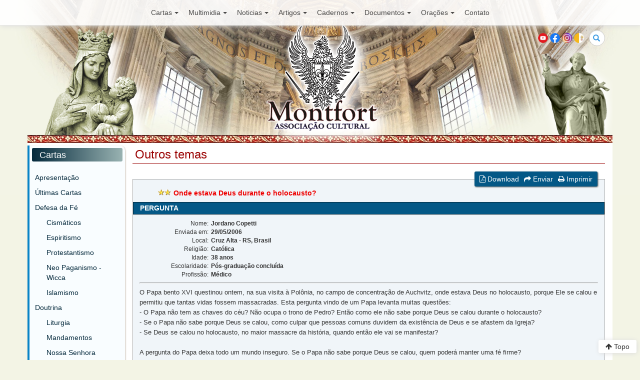

--- FILE ---
content_type: text/html; charset=UTF-8
request_url: https://www.montfort.org.br/bra/cartas/outros/20060529221124/index.php
body_size: 33657
content:
<!DOCTYPE html>
<html>
<head>
<meta charset="utf-8">
<meta http-equiv="X-UA-Compatible" content="IE=edge">
<meta name="viewport" content="width=device-width, initial-scale=1">

<title>Onde estava Deus durante o holocausto? - MONTFORT</title>

<link href="/views/_css/bootstrap.min.css" rel="stylesheet">
<link href="/views/_css/monfort.css" rel="stylesheet">
<link href="/views/_css/responsivo.css" rel="stylesheet">
<link rel="stylesheet" href="https://maxcdn.bootstrapcdn.com/font-awesome/4.4.0/css/font-awesome.min.css">
</head>
<body>
<script>
  (function(i,s,o,g,r,a,m){i['GoogleAnalyticsObject']=r;i[r]=i[r]||function(){
  (i[r].q=i[r].q||[]).push(arguments)},i[r].l=1*new Date();a=s.createElement(o),
  m=s.getElementsByTagName(o)[0];a.async=1;a.src=g;m.parentNode.insertBefore(a,m)
  })(window,document,'script','https://www.google-analytics.com/analytics.js','ga');

  ga('create', 'UA-53061906-1', 'auto');
  ga('send', 'pageview');

</script><div class="col-md-12">
    <nav class="navbar navbar-default navbar-fixed-top">
        <div class="container">
            <div class="navbar-header">
                <button type="button" class="navbar-toggle collapsed" data-toggle="collapse" data-target="#navbar" aria-expanded="false" aria-controls="navbar">
                    <span class="sr-only">Toggle navigation</span>
                    <span class="icon-bar"></span>
                    <span class="icon-bar"></span>
                    <span class="icon-bar"></span>
                </button>
            </div>

            <div id="navbar" class="navbar-collapse collapse">
                <ul class="nav navbar-nav menu-principal">
                                            <li class="dropdown">
                            <a href="#" class="dropdown-toggle" data-toggle="dropdown" aria-expanded="false">Cartas<strong class="caret"></strong></a>
                            <ul class="dropdown-menu">
                                                                    <li><a href="http://www.montfort.org.br/bra/cartas/">Apresentação</a></li>
                                                                        <li><a href="http://www.montfort.org.br/bra/cartas/ultimas/">Últimas Cartas</a></li>
                                                                        <li><a href="http://www.montfort.org.br/bra/cartas/apologetica/">Defesa da Fé</a></li>
                                                                        <li><a href="http://www.montfort.org.br/bra/cartas/doutrina/">Doutrina</a></li>
                                                                        <li><a href="http://www.montfort.org.br/bra/cartas/papa/">O Papa</a></li>
                                                                        <li><a href="http://www.montfort.org.br/bra/cartas/gnose/">Gnose</a></li>
                                                                        <li><a href="http://www.montfort.org.br/bra/cartas/neocatecumenato/">Neocatecumenato</a></li>
                                                                        <li><a href="http://www.montfort.org.br/bra/cartas/rcc/">RCC</a></li>
                                                                        <li><a href="http://www.montfort.org.br/bra/cartas/tfp/">TFP</a></li>
                                                                        <li><a href="http://www.montfort.org.br/bra/cartas/arte/">Arte</a></li>
                                                                        <li><a href="http://www.montfort.org.br/bra/cartas/ciencia/">Ciência e Fé</a></li>
                                                                        <li><a href="http://www.montfort.org.br/bra/cartas/filosofia/">Filosofia</a></li>
                                                                        <li><a href="http://www.montfort.org.br/bra/cartas/historia/">História</a></li>
                                                                        <li><a href="http://www.montfort.org.br/bra/cartas/politica/">Política e Sociedade</a></li>
                                                                        <li><a href="http://www.montfort.org.br/bra/cartas/outros/">Outros temas</a></li>
                                                                        <li><a href="http://www.montfort.org.br/bra/cartas/polemicas/">Polêmicas</a></li>
                                                                        <li><a href="http://www.montfort.org.br/bra/cartas/apoio/">Cartas de Apoio</a></li>
                                                                        <li><a href="http://www.montfort.org.br/bra/cartas/quadro/">Quadro de Honra</a></li>
                                                                </ul>
                        </li>
                                                <li class="dropdown">
                            <a href="#" class="dropdown-toggle" data-toggle="dropdown" aria-expanded="false">Multimidia<strong class="caret"></strong></a>
                            <ul class="dropdown-menu">
                                                                    <li><a href="http://www.montfort.org.br/bra/multimidia/videos/">Aulas</a></li>
                                                                        <li><a href="http://www.montfort.org.br/bra/multimidia/liturgia/">Liturgia</a></li>
                                                                        <li><a href="http://www.montfort.org.br/bra/multimidia/audios/">Audios</a></li>
                                                                </ul>
                        </li>
                                                <li class="dropdown">
                            <a href="#" class="dropdown-toggle" data-toggle="dropdown" aria-expanded="false">Noticias<strong class="caret"></strong></a>
                            <ul class="dropdown-menu">
                                                                    <li><a href="http://www.montfort.org.br/bra/imprensa/">Apresentação</a></li>
                                                                        <li><a href="http://www.montfort.org.br/bra/imprensa/ultimas/">Últimas Notícias</a></li>
                                                                        <li><a href="http://www.montfort.org.br/bra/imprensa/igreja/">Igreja e Religião</a></li>
                                                                        <li><a href="http://www.montfort.org.br/bra/imprensa/brasil/">Brasil</a></li>
                                                                        <li><a href="http://www.montfort.org.br/bra/imprensa/mundo/">Mundo</a></li>
                                                                        <li><a href="http://www.montfort.org.br/bra/imprensa/cotidiano/">Cotidiano</a></li>
                                                                        <li><a href="http://www.montfort.org.br/bra/imprensa/styling/">Comentários</a></li>
                                                                </ul>
                        </li>
                                                <li class="dropdown">
                            <a href="#" class="dropdown-toggle" data-toggle="dropdown" aria-expanded="false">Artigos<strong class="caret"></strong></a>
                            <ul class="dropdown-menu">
                                                                    <li><a href="http://www.montfort.org.br/bra/veritas/">Apresentação</a></li>
                                                                        <li><a href="http://www.montfort.org.br/bra/veritas/igreja/">Igreja</a></li>
                                                                        <li><a href="http://www.montfort.org.br/bra/veritas/religiao/">Religião</a></li>
                                                                        <li><a href="http://www.montfort.org.br/bra/veritas/historia/">História</a></li>
                                                                        <li><a href="http://www.montfort.org.br/bra/veritas/papa/">O Papa</a></li>
                                                                        <li><a href="http://www.montfort.org.br/bra/veritas/arte/">Arte</a></li>
                                                                        <li><a href="http://www.montfort.org.br/bra/veritas/ciencia/">Ciência e Fé</a></li>
                                                                        <li><a href="http://www.montfort.org.br/bra/veritas/vida/">Movimento pela Vida</a></li>
                                                                        <li><a href="http://www.montfort.org.br/bra/veritas/politica/">Política e Sociedade</a></li>
                                                                        <li><a href="http://www.montfort.org.br/bra/veritas/cronicas/">Crônicas</a></li>
                                                                </ul>
                        </li>
                                                <li class="dropdown">
                            <a href="#" class="dropdown-toggle" data-toggle="dropdown" aria-expanded="false">Cadernos<strong class="caret"></strong></a>
                            <ul class="dropdown-menu">
                                                                    <li><a href="http://www.montfort.org.br/bra/cadernos/">Apresentação</a></li>
                                                                        <li><a href="http://www.montfort.org.br/bra/cadernos/religiao/">Religião-Filosofia-História</a></li>
                                                                        <li><a href="http://www.montfort.org.br/bra/cadernos/arte/">Arte e Cultura</a></li>
                                                                        <li><a href="http://www.montfort.org.br/bra/cadernos/ciencia/">Ciência e Fé</a></li>
                                                                        <li><a href="http://www.montfort.org.br/bra/cadernos/apologetica/">Apologética</a></li>
                                                                </ul>
                        </li>
                                                <li class="dropdown">
                            <a href="#" class="dropdown-toggle" data-toggle="dropdown" aria-expanded="false">Documentos<strong class="caret"></strong></a>
                            <ul class="dropdown-menu">
                                                                    <li><a href="http://www.montfort.org.br/bra/documentos/">Apresentação</a></li>
                                                                        <li><a href="http://www.montfort.org.br/bra/documentos/catecismo/">Catecismos</a></li>
                                                                        <li><a href="http://www.montfort.org.br/bra/documentos/concilios/">Concílios</a></li>
                                                                        <li><a href="http://www.montfort.org.br/bra/documentos/enciclicas/">Encíclicas</a></li>
                                                                        <li><a href="http://www.montfort.org.br/bra/documentos/decretos/">Decretos, Bulas</a></li>
                                                                        <li><a href="http://www.montfort.org.br/bra/documentos/citacoes/">Citações</a></li>
                                                                </ul>
                        </li>
                                                <li class="dropdown">
                            <a href="#" class="dropdown-toggle" data-toggle="dropdown" aria-expanded="false">Orações<strong class="caret"></strong></a>
                            <ul class="dropdown-menu">
                                                                    <li><a href="http://www.montfort.org.br/bra/oracoes/">Apresentação</a></li>
                                                                        <li><a href="http://www.montfort.org.br/bra/oracoes/como_rezar/">Como rezar</a></li>
                                                                        <li><a href="http://www.montfort.org.br/bra/oracoes/oracoes/">Orações Cotidianas</a></li>
                                                                        <li><a href="http://www.montfort.org.br/bra/oracoes/credo/">Credo</a></li>
                                                                        <li><a href="http://www.montfort.org.br/bra/oracoes/ladainhas/">Ladainhas</a></li>
                                                                        <li><a href="http://www.montfort.org.br/bra/oracoes/novenas/">Novenas</a></li>
                                                                        <li><a href="http://www.montfort.org.br/bra/oracoes/meditacoes/">Meditações</a></li>
                                                                        <li><a href="http://www.montfort.org.br/bra/oracoes/diversas/">Orações Diversas</a></li>
                                                                </ul>
                        </li>
                                                <li><a href="http://www.montfort.org.br/bra/cartas/entrar_contato/">Contato</a></li>
                </ul>
            </div>           
        </div>
    </nav>
</div>

<div class="container header-principal">
    <div id="header-logo" class="row">
        <div class="row">
            <div class="col-xs-6 col-sm-6">
                <ul class="menu-topo">
                </ul>
            </div>

            <div class="col-xs-6 col-sm-6">
                <form action="http://www.montfort.org.br/bra/home/busca/" class="search-form">
                    <div class="form-group has-feedback">
                        <label for="search" class="sr-only">Buscar</label>
                        <input type="text" class="form-control" name="q" id="search" placeholder="Buscar">
                        <span class="glyphicon glyphicon-search form-control-feedback"></span>
                    </div>
                </form>

                <div class="bandeiras">
                    <ul>
                        <li><a href="https://www.youtube.com/user/MontfortAC" target="_blank"><img src="/views/_images/youtube.png" alt="You Tube" title="" /></a></li>   
                        <li><a href="https://www.facebook.com/Associacao.Cultural.Montfort/" target="_blank"><img src="/views/_images/facebook.png" alt="Facebook" title="" /></a></li>                        
                        <li><a href="https://www.instagram.com/montfortassociacaocultural/" target="_blank"><img src="/views/_images/instagram.png" alt="Instagram" title="" /></a></li>
                        <li><a href="http://www.vatican.va" target="_blank"><img src="/views/_images/vat.png" alt="Vaticano" title="" /></a></li>
                    </ul>
                </div>
            </div>
        </div>

        <a href="http://www.montfort.org.br/" title=""><img src="/views/_images/brasao.png" class="brasao" alt="" title="" /></a>
        <img src="/views/_images/nsenhora.png" class="nsenhora" alt="" title="" />
        <a href="http://www.montfort.org.br/" title=""><img src="/views/_images/monfort.png" class="monfort" alt="" title="" /></a>

        <div class="imagem-papa">
            <img src="/views/_images/monfort-topo.png" class="luismontfort" alt="" title="">
        </div>

    </div>
</div>
<div class="container barra-superior">
</div>
<div class="container principal">
    <div class="container main-content">
        <div class="row">

            <div class="col-md-2 coluna-1 coluna-cartas">
    <div class="lista-artigos-assunto lista-cartas">
        <h4 class="secoes-cartas">Cartas</h4>
        <ul>
                            <li>
                    <a href="http://www.montfort.org.br/bra/cartas/" title=""  >Apresentação</a>
                                    </li>
                                <li>
                    <a href="http://www.montfort.org.br/bra/cartas/ultimas/" title=""  >Últimas Cartas</a>
                                    </li>
                                <li>
                    <a href="http://www.montfort.org.br/bra/cartas/apologetica/" title=""  >Defesa da Fé</a>
                    <ul><li><a href="http://www.montfort.org.br/bra/cartas/apologetica/?classe=1" > Cismáticos</a></li><li><a href="http://www.montfort.org.br/bra/cartas/apologetica/?classe=2" > Espiritismo</a></li><li><a href="http://www.montfort.org.br/bra/cartas/apologetica/?classe=3" > Protestantismo</a></li><li><a href="http://www.montfort.org.br/bra/cartas/apologetica/?classe=4" > Neo Paganismo - Wicca</a></li><li><a href="http://www.montfort.org.br/bra/cartas/apologetica/?classe=15" > Islamismo</a></li></ul>                </li>
                                <li>
                    <a href="http://www.montfort.org.br/bra/cartas/doutrina/" title=""  >Doutrina</a>
                    <ul><li><a href="http://www.montfort.org.br/bra/cartas/doutrina/?classe=5" > Liturgia</a></li><li><a href="http://www.montfort.org.br/bra/cartas/doutrina/?classe=6" > Mandamentos</a></li><li><a href="http://www.montfort.org.br/bra/cartas/doutrina/?classe=7" > Nossa Senhora</a></li><li><a href="http://www.montfort.org.br/bra/cartas/doutrina/?classe=8" > Sacramentos</a></li><li><a href="http://www.montfort.org.br/bra/cartas/doutrina/?classe=9" > Sagrada Escritura</a></li></ul>                </li>
                                <li>
                    <a href="http://www.montfort.org.br/bra/cartas/papa/" title=""  >O Papa</a>
                                    </li>
                                <li>
                    <a href="http://www.montfort.org.br/bra/cartas/gnose/" title=""  >Gnose</a>
                                    </li>
                                <li>
                    <a href="http://www.montfort.org.br/bra/cartas/neocatecumenato/" title=""  >Neocatecumenato</a>
                                    </li>
                                <li>
                    <a href="http://www.montfort.org.br/bra/cartas/rcc/" title=""  >RCC</a>
                                    </li>
                                <li>
                    <a href="http://www.montfort.org.br/bra/cartas/tfp/" title=""  >TFP</a>
                                    </li>
                                <li>
                    <a href="http://www.montfort.org.br/bra/cartas/arte/" title=""  >Arte</a>
                    <ul><li><a href="http://www.montfort.org.br/bra/cartas/arte/?classe=12" > Arquitetura</a></li><li><a href="http://www.montfort.org.br/bra/cartas/arte/?classe=13" > Literatura</a></li><li><a href="http://www.montfort.org.br/bra/cartas/arte/?classe=14" > Música</a></li></ul>                </li>
                                <li>
                    <a href="http://www.montfort.org.br/bra/cartas/ciencia/" title=""  >Ciência e Fé</a>
                                    </li>
                                <li>
                    <a href="http://www.montfort.org.br/bra/cartas/filosofia/" title=""  >Filosofia</a>
                                    </li>
                                <li>
                    <a href="http://www.montfort.org.br/bra/cartas/historia/" title=""  >História</a>
                    <ul><li><a href="http://www.montfort.org.br/bra/cartas/historia/?classe=10" > História do Brasil</a></li><li><a href="http://www.montfort.org.br/bra/cartas/historia/?classe=11" > História da Igreja</a></li></ul>                </li>
                                <li>
                    <a href="http://www.montfort.org.br/bra/cartas/politica/" title=""  >Política e Sociedade</a>
                                    </li>
                                <li>
                    <a href="http://www.montfort.org.br/bra/cartas/outros/" title=""  >Outros temas</a>
                                    </li>
                                <li>
                    <a href="http://www.montfort.org.br/bra/cartas/polemicas/" title=""  >Polêmicas</a>
                                    </li>
                                <li>
                    <a href="http://www.montfort.org.br/bra/cartas/apoio/" title=""  >Cartas de Apoio</a>
                                    </li>
                                <li>
                    <a href="http://www.montfort.org.br/bra/cartas/quadro/" title=""  >Quadro de Honra</a>
                                    </li>
                        
        </ul>
    </div>

<!--    <div id="boletim">
        <h4>Boletim</h4>
        <h6>Para receber nossos boletins de informação ou entrar em sua área do boletim digite seu e-mail:</h6>
        <form name="boletim" method="post" enctype="application/x-www-form-urlencoded" action="index.php?secao=cartas&amp;subsecao=newsletter&amp;lang=bra">
            <input name="email" type="text" id="email" size="17">
            <input name="envia" type="submit" id="envia" value="OK">
        </form>
    </div> -->

    <div id="leia-tambem" class="bloco-m2">
        <h4>Leia também</h4>
        <ul>
            <li><a href="/" title="">Página inicial</a></li>
            <li><a href="/bra/imprensa/" title="">Novidades</a></li>
            <li><a href="/bra/home/temas/21/" title="">Navegue por Temas</a></li>
            <li><a href="/bra/cadernos/" title="">Roteiro de Estudos</a></li>
            <li><a href="/bra/veritas/" title="">Principais textos</a></li>
            <li><a href="/bra/cartas/" title="">Cartas de leitores</a></li>
        </ul>
    </div>
</div>

            <div class="col-md-10 leitura-principal">
                <div class="row">
                    <div class="col-md-12"><h3 class="titulo-secao titulo-veritas">Outros temas</h3></div>
                </div>

                <div>

                    <div id="main_text_cartas">
                        <div class="row">
                            <div class="col-md-12">
                                <div id="artigo-ferramentas">
                                    <ul>
                                        <li><a href="#" title=""><i class="fa fa-file-pdf-o"></i> Download</a></li>
                                        <li><a href="#" title=""><i class="fa fa-share"></i> Enviar</a></li>
                                        <li><a href="#" title=""><i class="fa fa-print"></i> Imprimir</a></li>
                                    </ul>
                                </div>   
                            </div>
                        </div>

                        <div class="leitura-texto-carta">

                            <h5 class="cartas-2">Onde estava Deus durante o holocausto?</h5>
                            <h5 class="cartas-pergunta">PERGUNTA</h5>

                            <div class="cartas-texto-pergunta">
                                <div class="row">
                                    <div class="col-md-2 col1DadosPessoais">Nome:</div><div class="col-md-10 col2DadosPessoais">Jordano Copetti</div><div class="col-md-2 col1DadosPessoais">Enviada em:</div><div class="col-md-10 col2DadosPessoais">29/05/2006</div><div class="col-md-2 col1DadosPessoais">Local:</div><div class="col-md-10 col2DadosPessoais">Cruz Alta - RS, Brasil</div><div class="col-md-2 col1DadosPessoais">Religião:</div><div class="col-md-10 col2DadosPessoais">Católica</div><div class="col-md-2 col1DadosPessoais">Idade:</div><div class="col-md-10 col2DadosPessoais">38 anos</div><div class="col-md-2 col1DadosPessoais">Escolaridade:</div><div class="col-md-10 col2DadosPessoais">Pós-graduação concluída</div><div class="col-md-2 col1DadosPessoais">Profissão:</div><div class="col-md-10 col2DadosPessoais">Médico</div>                                </div>                                
                                <hr />
                                    ﻿<font size="2">O Papa bento XVI questinou ontem, na sua visita &agrave; Pol&ocirc;nia, no campo de concentra&ccedil;&atilde;o de Auchvitz, onde estava Deus no holocausto, porque Ele se calou e permitiu que tantas vidas fossem massacradas. Esta pergunta vindo de um Papa levanta muitas quest&otilde;es:<br />- O Papa n&atilde;o tem as chaves do c&eacute;u? N&atilde;o ocupa o trono de Pedro? Ent&atilde;o como ele n&atilde;o sabe porque Deus se calou durante o holocausto?<br />- Se o Papa n&atilde;o sabe porque Deus se calou, como culpar que pessoas comuns duvidem da exist&ecirc;ncia de Deus e se afastem da Igreja?<br />- Se Deus se calou no holocausto, no maior massacre da hist&oacute;ria, quando ent&atilde;o ele vai se manifestar?<br /><br />A pergunta do Papa deixa todo um mundo inseguro. Se o Papa n&atilde;o sabe porque Deus se calou, quem poder&aacute; manter uma f&eacute; firme?<br /><br />Jordano </font>                            </div>
                                                            <h5 class="cartas-pergunta">RESPOSTA</h5>
                                <div class="cartas-texto-resposta">
                                        ﻿<div><font size="2">Muito prezado&nbsp;Dr.Jordano,<br />Salve Maria.</font></div>
<div><br /><font size="2">&nbsp;&nbsp;&nbsp;&nbsp;Agarde&ccedil;o-lhe por sua carta que honra o site Montfort pela confian&ccedil;a com que nos faz sua pergunta.<br />&nbsp;&nbsp;&nbsp;&nbsp;Creio que poderei ajud&aacute;-lo a compreender a pergunta do Papa. Tamb&eacute;m Nosso Senhor, na Cruz, perguntou a Deus Pai: &quot;<em><strong>Senhor, Senhor, por que me abandonaste?</strong></em>&quot;</font></div>
<div><font size="2">&nbsp;&nbsp;&nbsp; H&aacute; mist&eacute;rios na a&ccedil;&atilde;o de Deus na Hist&oacute;ria que s&oacute; compreenderemos no Ju&iacute;zo Final. O que o Papa Bento XVI quis dizer &eacute; que a maldade humana -- tal qual se revelou em Auschwitz -- nos coloca dante de dois mist&eacute;rios: o mist&eacute;rio do mal e o mist&eacute;rio da Hist&oacute;ria.</font></div>
<div><font size="2">&nbsp;&nbsp;&nbsp; Deus nos deu liberdade pela qual podemos responsavelmente escolher am&aacute;-Lo ou, infeliz e desgar&ccedil;adamente, odi&aacute;-Lo.</font></div>
<div><font size="2">&nbsp;&nbsp;&nbsp; Nisso se oculta o que a Igreja chama de mist&eacute;rio da iniquidade. Outro mist&eacute;rio &eacute; o da Hist&oacute;ria, na qual Deus providencialmente permite que aconte&ccedil;a o mal -- at&eacute; o do Deic&iacute;dio no Calv&aacute;rio -- e desse mal Ele &eacute; capaz de retirar um bem. Santo Agostinho disse que Deus &eacute; t&atilde;o bom&nbsp;que at&eacute; do mal retira algum bem, enquanto o diabo &eacute; t&atilde;o mau que at&eacute; do bem quer tirar um mal.</font></div>
<div><font size="2">&nbsp;&nbsp;&nbsp; A exclama&ccedil;&atilde;o de Bento XVI diante do campo de atrocidades e genoc&iacute;dio de Auschwitz &eacute; a pergunta perplexa do homem diante do mist&eacute;rio da maldade humana que fica estarrecida e pergunta: </font><font size="2"><em>Meu Deus por que permitiste isso? Do mesmo modo que perguntamos: Por que, meu Deus, permitistes a morte de teu Filho na Cruz?<br /></em>&nbsp;&nbsp;&nbsp;&nbsp;Como o senhor, doutor Jordano, certamente&nbsp;assistindo doentes terminais em sofrimentos terr&iacute;veis se perguntou: Meu Deus, por que?</font></div>
<div><font size="2">&nbsp;&nbsp; &nbsp;Esse &eacute; o sentido da pergunta do Papa. N&atilde;o que Bento XVI n&atilde;o soubesse onde estava Deus. Apenas sua pergunta era um espanto diante da imensa maldade humana. Coloco ent&atilde;o aqui as palavras do Papa que terminam na cita&ccedil;&atilde;o de um salmo, mostrando a conformidade com a vontade de Deus mesmo quando ela nos &eacute; misteriosa&nbsp;e incompreens&iacute;vel, como &eacute; incompreens&iacute;vel a maldade humana:</font></div>
<div><font color="#0000ff"><br /><font color="#000000"><font size="2"><em>&quot;Onde estava Deus naqueles dias? Porque Ele se calou ent&atilde;o? Como pode tolerar este excesso de destrui&ccedil;&atilde;o, este triunfo do mal? V&ecirc;em-nos &agrave; mente as palavars do Salmo XLIV, a lamenta&ccedil;&atilde;o de Israel sofredor: <strong>&ldquo;Tu&nbsp;nos batestes num local de chacais, e nos envolvestes em&nbsp;sombras tenebrosas. Por Ti fomos postos &agrave; morte, considerados como ovelhas num matadouro. Levanta-Te Senhor! Por que <u>pareceis</u> <u>dormir</u>&nbsp;, Senhor? Levanta-Te, n&atilde;o nos repilais para sempre! Por que escondes o teu rosto, esquecendo de nossa mis&eacute;ria e opress&atilde;o? Porque estamos prostrados no p&oacute;, e o nosso corpo est&aacute; extendido no ch&atilde;o. Levanta-Te, vem em nossa ajuda; salva-nos por tua miseric&oacute;rdia&quot;</strong></em> (Salmo 44,20.23-27). </font></font></font></div>
<div><br /><font size="2">&nbsp;&nbsp;&nbsp;&nbsp;Essas belas palavras de Bento XVI e do Salmo XLIV, cabem tamb&eacute;m para a situa&ccedil;&atilde;o da Igreja, hoje.</font></div>
<div><font size="2">&nbsp;&nbsp; &nbsp;Porque&nbsp;hoje, caro dr. Jordano, a Igreja sofre um massacre de almas semelhante ao de Auschwitz. Vivemos num Auschwitz espiritual.&nbsp;</font></div>
<div><font size="2">&nbsp;&nbsp;&nbsp; E n&oacute;s tamb&eacute;m, como S&atilde;o Pedro na barca durante a tempestade, podemos perguntar a Deus Nosso Senhor:&nbsp;<em>&quot;Onde est&aacute;s, &oacute; Senhor? Por que <u>pareceis</u> dormir? N&atilde;o vedes que perecemos? N&atilde;o vedes quantas almas se perdem nos v&iacute;cios, nas drogas, na lux&uacute;ria&nbsp;e no crime? N&atilde;o vedes que vossos sacerdotes -- com santas exce&ccedil;&otilde;es -- traem a F&eacute;? Onde est&aacute;s,&nbsp;Senhor Jesus, que n&atilde;o vedes a trag&eacute;dia da Igreja, as profana&ccedil;&otilde;es das Missas, o esc&acirc;ndalo de tantos sacerdotes infi&eacute;is a seus votos e traidores da Igreja, correndo atr&aacute;s dos rid&iacute;culos e mentirosos aplausos do mundo.&nbsp;Onde est&aacute;s, Senhor?&nbsp;Por que pareceis dormir? Por que permitis tanto mal?&quot;</em></font></div>
<div><font size="2">&nbsp;&nbsp;&nbsp; Espero, Doutor, t&ecirc;-lo ajudado a compreender as palavras do Papa, e que, comigo o senhor reze por Bento XVI, -- como ele mesmo tem pedido -- para que Deus d&ecirc; a ele a coragem para enfrentar os lobos vermelhos e avermelhados...</font></div>
<div><font size="2">&nbsp;&nbsp;&nbsp; Escreva-me sempre.</font></div>
<div><br /><font size="2">In Corde Jesu, semper, <br />Orlando Fedeli</font></div>                                </div>
                                                            
                                                    </div>
                    </div>
                </div>
            </div>

        </div>
    </div>
</div><a href="#top" class="topo"><i class="fa fa-arrow-up"></i> Topo</a>

<div class="container footer">
    <div class="row">

        <div id="footerblock">
            <div class="col-sm-12 col-sm-3">
                <address>
                    <img src="/views/_images/brasao-invertido.jpg" alt="" title=""><br />
                    Montfort - Associação Cultural<br />
                    <a href="index.php">www.montfort.org.br</a><br />
                    <br />
                    Rua Gaspar Fernandes, 650<br />
                    São Paulo - SP - Brasil<br />
                    CEP: 01549-000<br />
                    <br />
                    <small>Montfort © 2016<br />
                        Todos os Direitos Reservados</small>
                </address>
            </div>
            <div class="col-sm-12 col-sm-3 envie-sua-carta">
                <h3>Envie sua carta</h3>
                <p>Disponibilizamos esse recurso para que nossos leitores possam comentar nossas publicações, sanar dúvidas, obter informações sobre nossas aulas ou atividades, ou mesmo para que entremos em debate.</p>
                <!--<a href="http://www.montfort.org.br/enviacarta/">Enviar Carta</a>!-->
                <a href="http://www.montfort.org.br/bra/cartas/entrar_contato/">Enviar Carta</a>
            </div>
            <div class="col-sm-12 col-sm-3 quem-somos">
                <h4>Quem Somos</h4>
                <div class="quem">
                    <p>A Associação Cultural Montfort é uma entidade civil de orientação católica que tem como finalidade, entre outras, a difusão do ensinamento tradicional da Igreja e da cultura desenvolvida pela civilização cristã ocidental</p>
                    <p><a href="http://www.montfort.org.br/bra/home/quem_somos/" title="">Saiba mais</a></p>
                </div>
            </div>
            <div class="col-sm-12 col-sm-3">
                <h4>Contribua com a Montfort</h4>
                <p>Recorremos aos nossos amigos e leitores pedindo que contribuam financeiramente, dentro de suas possibilidades, para a manutenção de nossos trabalhos que envolvem aulas em todo o Brasil, cursos, congressos, publicação de livros, entre outros.</p>
                <p>Colabore com nosso apostolado!</p>
                <a href="http://www.montfort.org.br/bra/home/contribuicoes/">Saiba mais</a>
            </div>        
        </div>


    </div>
</div>

<script src="/views/_js/jquery.min.js"></script>
<script src="/views/_js/bootstrap.min.js"></script>
<script src="/views/_js/bootstrap-hover-dropdown.min.js"></script>

<script>
    // very simple to use!
    $(document).ready(function () {
        $('.dropdown-toggle').dropdownHover().dropdown();
    });
</script>

</body>
</html>